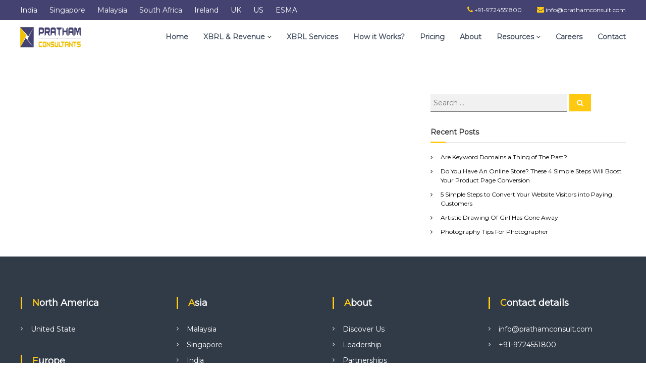

--- FILE ---
content_type: text/html; charset=UTF-8
request_url: https://prathamconsult.com/ie/shop/
body_size: 17161
content:
<!DOCTYPE html>
<html lang="en-US">
<head>
<meta charset="UTF-8">
<meta name="viewport" content="width=device-width, initial-scale=1">
<link rel="profile" href="http://gmpg.org/xfn/11">

<meta name='robots' content='index, follow, max-image-preview:large, max-snippet:-1, max-video-preview:-1' />

	<!-- This site is optimized with the Yoast SEO plugin v20.1 - https://yoast.com/wordpress/plugins/seo/ -->
	<title>Shop - Pratham Consultants Ireland</title>
	<meta name="description" content="Shop - Pratham Consultants Ireland" />
	<link rel="canonical" href="https://prathamconsult.com/ie/shop/" />
	<meta property="og:locale" content="en_US" />
	<meta property="og:type" content="article" />
	<meta property="og:title" content="Shop - Pratham Consultants Ireland" />
	<meta property="og:description" content="Shop - Pratham Consultants Ireland" />
	<meta property="og:url" content="https://prathamconsult.com/ie/shop/" />
	<meta property="og:site_name" content="Pratham Consultants Ireland" />
	<meta property="article:modified_time" content="2023-04-24T04:28:46+00:00" />
	<meta name="twitter:card" content="summary_large_image" />
	<script type="application/ld+json" class="yoast-schema-graph">{"@context":"https://schema.org","@graph":[{"@type":"WebPage","@id":"https://prathamconsult.com/ie/shop/","url":"https://prathamconsult.com/ie/shop/","name":"Shop - Pratham Consultants Ireland","isPartOf":{"@id":"https://prathamconsult.com/ie/#website"},"datePublished":"2017-01-11T09:08:47+00:00","dateModified":"2023-04-24T04:28:46+00:00","description":"Shop - Pratham Consultants Ireland","breadcrumb":{"@id":"https://prathamconsult.com/ie/shop/#breadcrumb"},"inLanguage":"en-US","potentialAction":[{"@type":"ReadAction","target":["https://prathamconsult.com/ie/shop/"]}]},{"@type":"BreadcrumbList","@id":"https://prathamconsult.com/ie/shop/#breadcrumb","itemListElement":[{"@type":"ListItem","position":1,"name":"Home","item":"https://prathamconsult.com/ie/"},{"@type":"ListItem","position":2,"name":"Shop"}]},{"@type":"WebSite","@id":"https://prathamconsult.com/ie/#website","url":"https://prathamconsult.com/ie/","name":"Pratham Consultants Ireland","description":"","publisher":{"@id":"https://prathamconsult.com/ie/#organization"},"potentialAction":[{"@type":"SearchAction","target":{"@type":"EntryPoint","urlTemplate":"https://prathamconsult.com/ie/?s={search_term_string}"},"query-input":"required name=search_term_string"}],"inLanguage":"en-US"},{"@type":"Organization","@id":"https://prathamconsult.com/ie/#organization","name":"Pratham Consultants Ireland","url":"https://prathamconsult.com/ie/","logo":{"@type":"ImageObject","inLanguage":"en-US","@id":"https://prathamconsult.com/ie/#/schema/logo/image/","url":"https://prathamconsult.com/ie/wp-content/uploads/sites/27/2022/04/pratham-logo-png-120-80.png","contentUrl":"https://prathamconsult.com/ie/wp-content/uploads/sites/27/2022/04/pratham-logo-png-120-80.png","width":120,"height":40,"caption":"Pratham Consultants Ireland"},"image":{"@id":"https://prathamconsult.com/ie/#/schema/logo/image/"}}]}</script>
	<!-- / Yoast SEO plugin. -->


<link rel="alternate" type="application/rss+xml" title="Pratham Consultants Ireland &raquo; Feed" href="https://prathamconsult.com/ie/feed/" />
<link rel="alternate" type="application/rss+xml" title="Pratham Consultants Ireland &raquo; Comments Feed" href="https://prathamconsult.com/ie/comments/feed/" />
<script type="text/javascript">
/* <![CDATA[ */
window._wpemojiSettings = {"baseUrl":"https:\/\/s.w.org\/images\/core\/emoji\/15.0.3\/72x72\/","ext":".png","svgUrl":"https:\/\/s.w.org\/images\/core\/emoji\/15.0.3\/svg\/","svgExt":".svg","source":{"concatemoji":"https:\/\/prathamconsult.com\/ie\/wp-includes\/js\/wp-emoji-release.min.js?ver=6.5.2"}};
/*! This file is auto-generated */
!function(i,n){var o,s,e;function c(e){try{var t={supportTests:e,timestamp:(new Date).valueOf()};sessionStorage.setItem(o,JSON.stringify(t))}catch(e){}}function p(e,t,n){e.clearRect(0,0,e.canvas.width,e.canvas.height),e.fillText(t,0,0);var t=new Uint32Array(e.getImageData(0,0,e.canvas.width,e.canvas.height).data),r=(e.clearRect(0,0,e.canvas.width,e.canvas.height),e.fillText(n,0,0),new Uint32Array(e.getImageData(0,0,e.canvas.width,e.canvas.height).data));return t.every(function(e,t){return e===r[t]})}function u(e,t,n){switch(t){case"flag":return n(e,"\ud83c\udff3\ufe0f\u200d\u26a7\ufe0f","\ud83c\udff3\ufe0f\u200b\u26a7\ufe0f")?!1:!n(e,"\ud83c\uddfa\ud83c\uddf3","\ud83c\uddfa\u200b\ud83c\uddf3")&&!n(e,"\ud83c\udff4\udb40\udc67\udb40\udc62\udb40\udc65\udb40\udc6e\udb40\udc67\udb40\udc7f","\ud83c\udff4\u200b\udb40\udc67\u200b\udb40\udc62\u200b\udb40\udc65\u200b\udb40\udc6e\u200b\udb40\udc67\u200b\udb40\udc7f");case"emoji":return!n(e,"\ud83d\udc26\u200d\u2b1b","\ud83d\udc26\u200b\u2b1b")}return!1}function f(e,t,n){var r="undefined"!=typeof WorkerGlobalScope&&self instanceof WorkerGlobalScope?new OffscreenCanvas(300,150):i.createElement("canvas"),a=r.getContext("2d",{willReadFrequently:!0}),o=(a.textBaseline="top",a.font="600 32px Arial",{});return e.forEach(function(e){o[e]=t(a,e,n)}),o}function t(e){var t=i.createElement("script");t.src=e,t.defer=!0,i.head.appendChild(t)}"undefined"!=typeof Promise&&(o="wpEmojiSettingsSupports",s=["flag","emoji"],n.supports={everything:!0,everythingExceptFlag:!0},e=new Promise(function(e){i.addEventListener("DOMContentLoaded",e,{once:!0})}),new Promise(function(t){var n=function(){try{var e=JSON.parse(sessionStorage.getItem(o));if("object"==typeof e&&"number"==typeof e.timestamp&&(new Date).valueOf()<e.timestamp+604800&&"object"==typeof e.supportTests)return e.supportTests}catch(e){}return null}();if(!n){if("undefined"!=typeof Worker&&"undefined"!=typeof OffscreenCanvas&&"undefined"!=typeof URL&&URL.createObjectURL&&"undefined"!=typeof Blob)try{var e="postMessage("+f.toString()+"("+[JSON.stringify(s),u.toString(),p.toString()].join(",")+"));",r=new Blob([e],{type:"text/javascript"}),a=new Worker(URL.createObjectURL(r),{name:"wpTestEmojiSupports"});return void(a.onmessage=function(e){c(n=e.data),a.terminate(),t(n)})}catch(e){}c(n=f(s,u,p))}t(n)}).then(function(e){for(var t in e)n.supports[t]=e[t],n.supports.everything=n.supports.everything&&n.supports[t],"flag"!==t&&(n.supports.everythingExceptFlag=n.supports.everythingExceptFlag&&n.supports[t]);n.supports.everythingExceptFlag=n.supports.everythingExceptFlag&&!n.supports.flag,n.DOMReady=!1,n.readyCallback=function(){n.DOMReady=!0}}).then(function(){return e}).then(function(){var e;n.supports.everything||(n.readyCallback(),(e=n.source||{}).concatemoji?t(e.concatemoji):e.wpemoji&&e.twemoji&&(t(e.twemoji),t(e.wpemoji)))}))}((window,document),window._wpemojiSettings);
/* ]]> */
</script>
<link rel='stylesheet' id='dashicons-css' href='https://prathamconsult.com/ie/wp-includes/css/dashicons.min.css?ver=6.5.2' type='text/css' media='all' />
<link rel='stylesheet' id='menu-icons-extra-css' href='https://prathamconsult.com/ie/wp-content/plugins/menu-icons/css/extra.min.css?ver=0.13.2' type='text/css' media='all' />
<style id='wp-emoji-styles-inline-css' type='text/css'>

	img.wp-smiley, img.emoji {
		display: inline !important;
		border: none !important;
		box-shadow: none !important;
		height: 1em !important;
		width: 1em !important;
		margin: 0 0.07em !important;
		vertical-align: -0.1em !important;
		background: none !important;
		padding: 0 !important;
	}
</style>
<link rel='stylesheet' id='wp-block-library-css' href='https://prathamconsult.com/ie/wp-includes/css/dist/block-library/style.min.css?ver=6.5.2' type='text/css' media='all' />
<style id='classic-theme-styles-inline-css' type='text/css'>
/*! This file is auto-generated */
.wp-block-button__link{color:#fff;background-color:#32373c;border-radius:9999px;box-shadow:none;text-decoration:none;padding:calc(.667em + 2px) calc(1.333em + 2px);font-size:1.125em}.wp-block-file__button{background:#32373c;color:#fff;text-decoration:none}
</style>
<style id='global-styles-inline-css' type='text/css'>
body{--wp--preset--color--black: #000000;--wp--preset--color--cyan-bluish-gray: #abb8c3;--wp--preset--color--white: #ffffff;--wp--preset--color--pale-pink: #f78da7;--wp--preset--color--vivid-red: #cf2e2e;--wp--preset--color--luminous-vivid-orange: #ff6900;--wp--preset--color--luminous-vivid-amber: #fcb900;--wp--preset--color--light-green-cyan: #7bdcb5;--wp--preset--color--vivid-green-cyan: #00d084;--wp--preset--color--pale-cyan-blue: #8ed1fc;--wp--preset--color--vivid-cyan-blue: #0693e3;--wp--preset--color--vivid-purple: #9b51e0;--wp--preset--gradient--vivid-cyan-blue-to-vivid-purple: linear-gradient(135deg,rgba(6,147,227,1) 0%,rgb(155,81,224) 100%);--wp--preset--gradient--light-green-cyan-to-vivid-green-cyan: linear-gradient(135deg,rgb(122,220,180) 0%,rgb(0,208,130) 100%);--wp--preset--gradient--luminous-vivid-amber-to-luminous-vivid-orange: linear-gradient(135deg,rgba(252,185,0,1) 0%,rgba(255,105,0,1) 100%);--wp--preset--gradient--luminous-vivid-orange-to-vivid-red: linear-gradient(135deg,rgba(255,105,0,1) 0%,rgb(207,46,46) 100%);--wp--preset--gradient--very-light-gray-to-cyan-bluish-gray: linear-gradient(135deg,rgb(238,238,238) 0%,rgb(169,184,195) 100%);--wp--preset--gradient--cool-to-warm-spectrum: linear-gradient(135deg,rgb(74,234,220) 0%,rgb(151,120,209) 20%,rgb(207,42,186) 40%,rgb(238,44,130) 60%,rgb(251,105,98) 80%,rgb(254,248,76) 100%);--wp--preset--gradient--blush-light-purple: linear-gradient(135deg,rgb(255,206,236) 0%,rgb(152,150,240) 100%);--wp--preset--gradient--blush-bordeaux: linear-gradient(135deg,rgb(254,205,165) 0%,rgb(254,45,45) 50%,rgb(107,0,62) 100%);--wp--preset--gradient--luminous-dusk: linear-gradient(135deg,rgb(255,203,112) 0%,rgb(199,81,192) 50%,rgb(65,88,208) 100%);--wp--preset--gradient--pale-ocean: linear-gradient(135deg,rgb(255,245,203) 0%,rgb(182,227,212) 50%,rgb(51,167,181) 100%);--wp--preset--gradient--electric-grass: linear-gradient(135deg,rgb(202,248,128) 0%,rgb(113,206,126) 100%);--wp--preset--gradient--midnight: linear-gradient(135deg,rgb(2,3,129) 0%,rgb(40,116,252) 100%);--wp--preset--font-size--small: 13px;--wp--preset--font-size--medium: 20px;--wp--preset--font-size--large: 36px;--wp--preset--font-size--x-large: 42px;--wp--preset--spacing--20: 0.44rem;--wp--preset--spacing--30: 0.67rem;--wp--preset--spacing--40: 1rem;--wp--preset--spacing--50: 1.5rem;--wp--preset--spacing--60: 2.25rem;--wp--preset--spacing--70: 3.38rem;--wp--preset--spacing--80: 5.06rem;--wp--preset--shadow--natural: 6px 6px 9px rgba(0, 0, 0, 0.2);--wp--preset--shadow--deep: 12px 12px 50px rgba(0, 0, 0, 0.4);--wp--preset--shadow--sharp: 6px 6px 0px rgba(0, 0, 0, 0.2);--wp--preset--shadow--outlined: 6px 6px 0px -3px rgba(255, 255, 255, 1), 6px 6px rgba(0, 0, 0, 1);--wp--preset--shadow--crisp: 6px 6px 0px rgba(0, 0, 0, 1);}:where(.is-layout-flex){gap: 0.5em;}:where(.is-layout-grid){gap: 0.5em;}body .is-layout-flow > .alignleft{float: left;margin-inline-start: 0;margin-inline-end: 2em;}body .is-layout-flow > .alignright{float: right;margin-inline-start: 2em;margin-inline-end: 0;}body .is-layout-flow > .aligncenter{margin-left: auto !important;margin-right: auto !important;}body .is-layout-constrained > .alignleft{float: left;margin-inline-start: 0;margin-inline-end: 2em;}body .is-layout-constrained > .alignright{float: right;margin-inline-start: 2em;margin-inline-end: 0;}body .is-layout-constrained > .aligncenter{margin-left: auto !important;margin-right: auto !important;}body .is-layout-constrained > :where(:not(.alignleft):not(.alignright):not(.alignfull)){max-width: var(--wp--style--global--content-size);margin-left: auto !important;margin-right: auto !important;}body .is-layout-constrained > .alignwide{max-width: var(--wp--style--global--wide-size);}body .is-layout-flex{display: flex;}body .is-layout-flex{flex-wrap: wrap;align-items: center;}body .is-layout-flex > *{margin: 0;}body .is-layout-grid{display: grid;}body .is-layout-grid > *{margin: 0;}:where(.wp-block-columns.is-layout-flex){gap: 2em;}:where(.wp-block-columns.is-layout-grid){gap: 2em;}:where(.wp-block-post-template.is-layout-flex){gap: 1.25em;}:where(.wp-block-post-template.is-layout-grid){gap: 1.25em;}.has-black-color{color: var(--wp--preset--color--black) !important;}.has-cyan-bluish-gray-color{color: var(--wp--preset--color--cyan-bluish-gray) !important;}.has-white-color{color: var(--wp--preset--color--white) !important;}.has-pale-pink-color{color: var(--wp--preset--color--pale-pink) !important;}.has-vivid-red-color{color: var(--wp--preset--color--vivid-red) !important;}.has-luminous-vivid-orange-color{color: var(--wp--preset--color--luminous-vivid-orange) !important;}.has-luminous-vivid-amber-color{color: var(--wp--preset--color--luminous-vivid-amber) !important;}.has-light-green-cyan-color{color: var(--wp--preset--color--light-green-cyan) !important;}.has-vivid-green-cyan-color{color: var(--wp--preset--color--vivid-green-cyan) !important;}.has-pale-cyan-blue-color{color: var(--wp--preset--color--pale-cyan-blue) !important;}.has-vivid-cyan-blue-color{color: var(--wp--preset--color--vivid-cyan-blue) !important;}.has-vivid-purple-color{color: var(--wp--preset--color--vivid-purple) !important;}.has-black-background-color{background-color: var(--wp--preset--color--black) !important;}.has-cyan-bluish-gray-background-color{background-color: var(--wp--preset--color--cyan-bluish-gray) !important;}.has-white-background-color{background-color: var(--wp--preset--color--white) !important;}.has-pale-pink-background-color{background-color: var(--wp--preset--color--pale-pink) !important;}.has-vivid-red-background-color{background-color: var(--wp--preset--color--vivid-red) !important;}.has-luminous-vivid-orange-background-color{background-color: var(--wp--preset--color--luminous-vivid-orange) !important;}.has-luminous-vivid-amber-background-color{background-color: var(--wp--preset--color--luminous-vivid-amber) !important;}.has-light-green-cyan-background-color{background-color: var(--wp--preset--color--light-green-cyan) !important;}.has-vivid-green-cyan-background-color{background-color: var(--wp--preset--color--vivid-green-cyan) !important;}.has-pale-cyan-blue-background-color{background-color: var(--wp--preset--color--pale-cyan-blue) !important;}.has-vivid-cyan-blue-background-color{background-color: var(--wp--preset--color--vivid-cyan-blue) !important;}.has-vivid-purple-background-color{background-color: var(--wp--preset--color--vivid-purple) !important;}.has-black-border-color{border-color: var(--wp--preset--color--black) !important;}.has-cyan-bluish-gray-border-color{border-color: var(--wp--preset--color--cyan-bluish-gray) !important;}.has-white-border-color{border-color: var(--wp--preset--color--white) !important;}.has-pale-pink-border-color{border-color: var(--wp--preset--color--pale-pink) !important;}.has-vivid-red-border-color{border-color: var(--wp--preset--color--vivid-red) !important;}.has-luminous-vivid-orange-border-color{border-color: var(--wp--preset--color--luminous-vivid-orange) !important;}.has-luminous-vivid-amber-border-color{border-color: var(--wp--preset--color--luminous-vivid-amber) !important;}.has-light-green-cyan-border-color{border-color: var(--wp--preset--color--light-green-cyan) !important;}.has-vivid-green-cyan-border-color{border-color: var(--wp--preset--color--vivid-green-cyan) !important;}.has-pale-cyan-blue-border-color{border-color: var(--wp--preset--color--pale-cyan-blue) !important;}.has-vivid-cyan-blue-border-color{border-color: var(--wp--preset--color--vivid-cyan-blue) !important;}.has-vivid-purple-border-color{border-color: var(--wp--preset--color--vivid-purple) !important;}.has-vivid-cyan-blue-to-vivid-purple-gradient-background{background: var(--wp--preset--gradient--vivid-cyan-blue-to-vivid-purple) !important;}.has-light-green-cyan-to-vivid-green-cyan-gradient-background{background: var(--wp--preset--gradient--light-green-cyan-to-vivid-green-cyan) !important;}.has-luminous-vivid-amber-to-luminous-vivid-orange-gradient-background{background: var(--wp--preset--gradient--luminous-vivid-amber-to-luminous-vivid-orange) !important;}.has-luminous-vivid-orange-to-vivid-red-gradient-background{background: var(--wp--preset--gradient--luminous-vivid-orange-to-vivid-red) !important;}.has-very-light-gray-to-cyan-bluish-gray-gradient-background{background: var(--wp--preset--gradient--very-light-gray-to-cyan-bluish-gray) !important;}.has-cool-to-warm-spectrum-gradient-background{background: var(--wp--preset--gradient--cool-to-warm-spectrum) !important;}.has-blush-light-purple-gradient-background{background: var(--wp--preset--gradient--blush-light-purple) !important;}.has-blush-bordeaux-gradient-background{background: var(--wp--preset--gradient--blush-bordeaux) !important;}.has-luminous-dusk-gradient-background{background: var(--wp--preset--gradient--luminous-dusk) !important;}.has-pale-ocean-gradient-background{background: var(--wp--preset--gradient--pale-ocean) !important;}.has-electric-grass-gradient-background{background: var(--wp--preset--gradient--electric-grass) !important;}.has-midnight-gradient-background{background: var(--wp--preset--gradient--midnight) !important;}.has-small-font-size{font-size: var(--wp--preset--font-size--small) !important;}.has-medium-font-size{font-size: var(--wp--preset--font-size--medium) !important;}.has-large-font-size{font-size: var(--wp--preset--font-size--large) !important;}.has-x-large-font-size{font-size: var(--wp--preset--font-size--x-large) !important;}
.wp-block-navigation a:where(:not(.wp-element-button)){color: inherit;}
:where(.wp-block-post-template.is-layout-flex){gap: 1.25em;}:where(.wp-block-post-template.is-layout-grid){gap: 1.25em;}
:where(.wp-block-columns.is-layout-flex){gap: 2em;}:where(.wp-block-columns.is-layout-grid){gap: 2em;}
.wp-block-pullquote{font-size: 1.5em;line-height: 1.6;}
</style>
<link rel='stylesheet' id='contact-form-7-css' href='https://prathamconsult.com/ie/wp-content/plugins/contact-form-7/includes/css/styles.css?ver=5.7.4' type='text/css' media='all' />
<link rel='stylesheet' id='nbcpf-intlTelInput-style-css' href='https://prathamconsult.com/ie/wp-content/plugins/country-phone-field-contact-form-7/assets/css/intlTelInput.min.css?ver=6.5.2' type='text/css' media='all' />
<link rel='stylesheet' id='nbcpf-countryFlag-style-css' href='https://prathamconsult.com/ie/wp-content/plugins/country-phone-field-contact-form-7/assets/css/countrySelect.min.css?ver=6.5.2' type='text/css' media='all' />
<link rel='stylesheet' id='everest-forms-general-css' href='https://prathamconsult.com/ie/wp-content/plugins/everest-forms/assets/css/everest-forms.css?ver=1.9.8' type='text/css' media='all' />
<link rel='stylesheet' id='gstm-custom-style-css' href='https://prathamconsult.com/ie/wp-content/plugins/gs-testimonial/assets/css/custom.css?ver=1.9.8' type='text/css' media='' />
<link rel='stylesheet' id='social-icons-general-css' href='//prathamconsult.com/ie/wp-content/plugins/social-icons/assets/css/social-icons.css?ver=1.7.4' type='text/css' media='all' />
<link rel='stylesheet' id='font-awesome-css' href='https://prathamconsult.com/ie/wp-content/plugins/elementor/assets/lib/font-awesome/css/font-awesome.min.css?ver=4.7.0' type='text/css' media='all' />
<link rel='stylesheet' id='flash-style-css' href='https://prathamconsult.com/ie/wp-content/themes/flash/style.css?ver=6.5.2' type='text/css' media='all' />
<style id='flash-style-inline-css' type='text/css'>

	/* Custom Link Color */
	#site-navigation ul li:hover > a, #site-navigation ul li.current-menu-item > a, #site-navigation ul li.current_page_item > a, #site-navigation ul li.current_page_ancestor > a, #site-navigation ul li.current-menu-ancestor > a,#site-navigation ul.sub-menu li:hover > a,#site-navigation ul li ul.sub-menu li.menu-item-has-children ul li:hover > a,#site-navigation ul li ul.sub-menu li.menu-item-has-children:hover > .menu-item,body.transparent #masthead .header-bottom #site-navigation ul li:hover > .menu-item,body.transparent #masthead .header-bottom #site-navigation ul li:hover > a,body.transparent #masthead .header-bottom #site-navigation ul.sub-menu li:hover > a,body.transparent #masthead .header-bottom #site-navigation ul.sub-menu li.menu-item-has-children ul li:hover > a,body.transparent.header-sticky #masthead-sticky-wrapper #masthead .header-bottom #site-navigation ul.sub-menu li > a:hover,.tg-service-widget .service-title-wrap a:hover,.tg-service-widget .service-more,.feature-product-section .button-group button:hover ,.fun-facts-section .fun-facts-icon-wrap,.fun-facts-section .tg-fun-facts-widget.tg-fun-facts-layout-2 .counter-wrapper,.blog-section .tg-blog-widget-layout-2 .blog-content .read-more-container .read-more a,footer.footer-layout #top-footer .widget-title::first-letter,footer.footer-layout #top-footer .widget ul li a:hover,footer.footer-layout #bottom-footer .copyright .copyright-text a:hover,footer.footer-layout #bottom-footer .footer-menu ul li a:hover,.archive #primary .entry-content-block h2.entry-title a:hover,.blog #primary .entry-content-block h2.entry-title a:hover,#secondary .widget ul li a:hover,.woocommerce-Price-amount.amount,.team-wrapper .team-content-wrapper .team-social a:hover,.testimonial-container .testimonial-wrapper .testimonial-slide .testominial-content-wrapper .testimonial-icon,.footer-menu li a:hover,.tg-feature-product-filter-layout .button.is-checked:hover,.testimonial-container .testimonial-icon,#site-navigation ul li.menu-item-has-children:hover > .sub-toggle,.woocommerce-error::before, .woocommerce-info::before, .woocommerce-message::before,#primary .post .entry-content-block .entry-meta a:hover,#primary .post .entry-content-block .entry-meta span:hover,.entry-meta span:hover a,.post .entry-content-block .entry-footer span a:hover,#secondary .widget ul li a,#comments .comment-list article.comment-body .reply a,.tg-slider-widget .btn-wrapper a,.entry-content a, .related-posts-wrapper .entry-title a:hover,
		.related-posts-wrapper .entry-meta > span a:hover{
			color: #ffc911;
	}

	.blog-section .tg-blog-widget-layout-1 .tg-blog-widget:hover, #scroll-up,.header-bottom .search-wrap .search-box .searchform .btn:hover,.header-bottom .cart-wrap .flash-cart-views a span,body.transparent #masthead .header-bottom #site-navigation ul li a::before,.tg-slider-widget.slider-dark .btn-wrapper a:hover, .section-title:after,.about-section .about-content-wrapper .btn-wrapper a,.tg-service-widget .service-icon-wrap,.team-wrapper .team-content-wrapper .team-designation:after,.call-to-action-section .btn-wrapper a:hover,.blog-section .tg-blog-widget-layout-1:hover,.blog-section .tg-blog-widget-layout-2 .post-image .entry-date,.blog-section .tg-blog-widget-layout-2 .blog-content .post-readmore,.pricing-table-section .tg-pricing-table-widget:hover,.pricing-table-section .tg-pricing-table-widget.tg-pricing-table-layout-2 .pricing,.pricing-table-section .tg-pricing-table-widget.tg-pricing-table-layout-2 .btn-wrapper a,footer.footer-layout #top-footer .widget_tag_cloud .tagcloud a:hover,#secondary .widget-title:after, #secondary .searchform .btn:hover,#primary .searchform .btn:hover,  #respond #commentform .form-submit input,.woocommerce span.onsale, .woocommerce ul.products li.product .onsale,.woocommerce ul.products li.product .button,.woocommerce #respond input#submit.alt,.woocommerce a.button.alt,.woocommerce button.button.alt,.woocommerce input.button.alt,.added_to_cart.wc-forward,.testimonial-container .swiper-pagination.testimonial-pager .swiper-pagination-bullet:hover, .testimonial-container .swiper-pagination.testimonial-pager .swiper-pagination-bullet.swiper-pagination-bullet-active,.header-bottom .searchform .btn,.navigation .nav-links a:hover, .bttn:hover, button, input[type="button"]:hover, input[type="reset"]:hover, input[type="submit"]:hover,.tg-slider-widget .btn-wrapper a:hover  {
		background-color: #ffc911;
	}
	.feature-product-section .tg-feature-product-layout-2 .tg-container .tg-column-wrapper .tg-feature-product-widget .featured-image-desc, .tg-team-widget.tg-team-layout-3 .team-wrapper .team-img .team-social {
		background-color: rgba( 255, 201, 17, 0.8);
	}
	#respond #commentform .form-submit input:hover{
	background-color: #ebb500;
	}

	.tg-slider-widget.slider-dark .btn-wrapper a:hover,.call-to-action-section .btn-wrapper a:hover,footer.footer-layout #top-footer .widget_tag_cloud .tagcloud a:hover,.woocommerce-error, .woocommerce-info, .woocommerce-message,#comments .comment-list article.comment-body .reply a::before,.tg-slider-widget .btn-wrapper a, .tg-slider-widget .btn-wrapper a:hover {
		border-color: #ffc911;
	}
	body.transparent.header-sticky #masthead-sticky-wrapper.is-sticky #site-navigation ul li.current-flash-item a, #site-navigation ul li.current-flash-item a, body.transparent.header-sticky #masthead-sticky-wrapper #site-navigation ul li:hover > a,body.transparent #site-navigation ul li:hover .sub-toggle{
			color: #ffc911;
		}

	.tg-service-widget .service-icon-wrap:after{
			border-top-color: #ffc911;
		}
	body.transparent.header-sticky #masthead-sticky-wrapper .search-wrap .search-icon:hover, body.transparent .search-wrap .search-icon:hover, .header-bottom .search-wrap .search-icon:hover {
	  border-color: #ffc911;
	}
	body.transparent.header-sticky #masthead-sticky-wrapper .search-wrap .search-icon:hover, body.transparent #masthead .header-bottom .search-wrap .search-icon:hover, .header-bottom .search-wrap .search-icon:hover,.breadcrumb-trail.breadcrumbs .trail-items li:first-child span:hover,.breadcrumb-trail.breadcrumbs .trail-items li span:hover a {
	  color: #ffc911;
	}
	.woocommerce ul.products li.product .button:hover, .woocommerce #respond input#submit.alt:hover, .woocommerce a.button.alt:hover, .woocommerce button.button.alt:hover, .woocommerce input.button.alt:hover,.added_to_cart.wc-forward:hover{
		background-color: #ebb500;
	}

	.feature-product-section .tg-feature-product-widget .featured-image-desc::before,.blog-section .row:nth-child(odd) .tg-blog-widget:hover .post-image::before{
			border-right-color: #ffc911;
		}
	.feature-product-section .tg-feature-product-widget .featured-image-desc::before,.blog-section .row:nth-child(odd) .tg-blog-widget:hover .post-image::before,footer.footer-layout #top-footer .widget-title,.blog-section .row:nth-child(2n) .tg-blog-widget:hover .post-image::before{
		border-left-color: #ffc911;
	}
	.blog-section .tg-blog-widget-layout-2 .entry-title a:hover,
	.blog-section .tg-blog-widget-layout-2 .tg-blog-widget:hover .blog-content .entry-title a:hover,
	.tg-blog-widget-layout-2 .read-more-container .entry-author:hover a,
	.tg-blog-widget-layout-2 .read-more-container .entry-author:hover,
	.blog-section .tg-blog-widget-layout-2 .read-more-container .read-more:hover a{
			color: #ebb500;
		}

	.tg-service-widget .service-more:hover{
		color: #ebb500;
	}
	@media(max-width: 980px){
		#site-navigation ul li.menu-item-has-children .sub-toggle{
			background-color: #ffc911;
		}
	}

		@media screen and (min-width: 56.875em) {
			.main-navigation li:hover > a,
			.main-navigation li.focus > a {
				color: #ffc911;
			}
		}
	

		/* Site Title */
		.site-branding {
			margin: 0 auto 0 0;
		}

		.site-branding .site-title,
		.site-description {
			clip: rect(1px, 1px, 1px, 1px);
			position: absolute !important;
			height: 1px;
			width: 1px;
			overflow: hidden;
		}
		.logo .logo-text{
			padding: 0;
		}
		
</style>
<link rel='stylesheet' id='responsive-css' href='https://prathamconsult.com/ie/wp-content/themes/flash/css/responsive.min.css?ver=6.5.2' type='text/css' media='' />
<link rel='stylesheet' id='login-with-ajax-css' href='https://prathamconsult.com/ie/wp-content/plugins/login-with-ajax/templates/widget.css?ver=4.1' type='text/css' media='all' />
<link rel='stylesheet' id='elementor-frontend-legacy-css' href='https://prathamconsult.com/ie/wp-content/plugins/elementor/assets/css/frontend-legacy.min.css?ver=3.10.2' type='text/css' media='all' />
<link rel='stylesheet' id='elementor-frontend-css' href='https://prathamconsult.com/ie/wp-content/plugins/elementor/assets/css/frontend.min.css?ver=3.10.2' type='text/css' media='all' />
<link rel='stylesheet' id='eael-general-css' href='https://prathamconsult.com/ie/wp-content/plugins/essential-addons-for-elementor-lite/assets/front-end/css/view/general.min.css?ver=5.5.4' type='text/css' media='all' />
<link rel='stylesheet' id='kirki-styles-flash_config-css' href='https://prathamconsult.com/ie/wp-content/themes/flash/inc/kirki/assets/css/kirki-styles.css?ver=3.0.35.3' type='text/css' media='all' />
<style id='kirki-styles-flash_config-inline-css' type='text/css'>
body{font-family:Montserrat, Helvetica, Arial, sans-serif;font-weight:400;}
</style>
<link rel='stylesheet' id='wppb_stylesheet-css' href='https://prathamconsult.com/ie/wp-content/plugins/profile-builder/assets/css/style-front-end.css?ver=3.7.8' type='text/css' media='all' />
<script type="text/javascript" src="https://prathamconsult.com/ie/wp-includes/js/jquery/jquery.min.js?ver=3.7.1" id="jquery-core-js"></script>
<script type="text/javascript" src="https://prathamconsult.com/ie/wp-includes/js/jquery/jquery-migrate.min.js?ver=3.4.1" id="jquery-migrate-js"></script>
<script type="text/javascript" id="login-with-ajax-js-extra">
/* <![CDATA[ */
var LWA = {"ajaxurl":"https:\/\/prathamconsult.com\/ie\/wp-admin\/admin-ajax.php","off":""};
/* ]]> */
</script>
<script type="text/javascript" src="https://prathamconsult.com/ie/wp-content/plugins/login-with-ajax/templates/login-with-ajax.legacy.min.js?ver=4.1" id="login-with-ajax-js"></script>
<link rel="https://api.w.org/" href="https://prathamconsult.com/ie/wp-json/" /><link rel="alternate" type="application/json" href="https://prathamconsult.com/ie/wp-json/wp/v2/pages/209" /><link rel="EditURI" type="application/rsd+xml" title="RSD" href="https://prathamconsult.com/ie/xmlrpc.php?rsd" />
<meta name="generator" content="WordPress 6.5.2" />
<meta name="generator" content="Everest Forms 1.9.8" />
<link rel='shortlink' href='https://prathamconsult.com/ie/?p=209' />
<link rel="alternate" type="application/json+oembed" href="https://prathamconsult.com/ie/wp-json/oembed/1.0/embed?url=https%3A%2F%2Fprathamconsult.com%2Fie%2Fshop%2F" />
<link rel="alternate" type="text/xml+oembed" href="https://prathamconsult.com/ie/wp-json/oembed/1.0/embed?url=https%3A%2F%2Fprathamconsult.com%2Fie%2Fshop%2F&#038;format=xml" />
<link rel="preconnect" href="https://cdnjs.cloudflare.com">        <script type="text/javascript">
            jQuery.noConflict();
            jQuery(document).ready(function($){

                $('.cycle-slideshow').each(function(){
                    var p = this.parentNode;
                    var nextBtn=$(this).parent().find('#next');
                    var prevBtn=$(this).parent().find('#prev');
                    $(this).cycle({
                        next: nextBtn,
                        prev:prevBtn,
                        pager:  $('#custom-pager', p),

                    })
                })
            });
        </script>
		<style type='text/css'>
			.cycle-slideshow .cycle-carousel-wrap .cycle-slide .testimonial-box .box-content,
			.cycle-slideshow .cycle-slide .testimonial-box .box-content,
			.cycle-slide .testimonial-box .box-content p,
			.gs_style6 .box-content p, 
			.gs_style7 .box-content p,
			.gs_style9 .box-content p,.gs_style11 .box-content p,
			.gs_style13 .box-content p { 
				color : #000;
				font-size: 16px;
				line-height: 20px;
				font-weight: normal;
			}
			.cycle-slide .testimonial-box .box-title,
			.gs_style6 .box-title,
			.gs_style7 .box-title,
			.gs_style9 .box-title,.gs_style15 .box-title,
			.gs_style14 .box-title,.gs_style13 .box-title {
				font-family:Homemade Apple;
				color: #8224e3;
				font-size: 20px;
				font-weight: normal;
				margin: 3px;
			}
			.cycle-slide .testimonial-box .box-label,
			.gs_style6 .box-label,
			.gs_style7 .box-label,
			.gs_style9 .box-label {
				color: #717171;
				font-size: 16px !important;
			}
			.cycle-slide .testimonial-box .box-com-name,
			.cycle-slide .testimonial-box .box-design-name,
			.gs_style6 .box-com-name,
			.gs_style6 .box-design-name,
			.gs_style7 .box-com-name,
			.gs_style7 .box-design-name,
			.gs_style9 .box-com-name,
			.gs_style9 .box-design-name {
				color: #717171;
				font-size: 16px;
				font-weight: normal;
				font-style: normal;
			}
			.gs_testimonial_container .cycle-pager {
				display: none;
			}
			.cycle-slideshow .cycle-carousel-wrap .cycle-slide .testimonial-box .box-image, 
			.cycle-slideshow .testimonial-box .box-image {
				width: 86px;
				height: 86px;
				margin: 5px auto;
			}
			.cycle-slideshow .cycle-carousel-wrap .cycle-slide .testimonial-box .box-image img, 
			.cycle-slideshow .testimonial-box .box-image img {
				border: 3px solid #ddd;
			}
			.cycle-nav i,button.flipster__button.flipster__button--prev,button.flipster__button.flipster__button--next{
				color:#b5b5b5;
			}
			.star-rating .star{
				color:#0074A2;
			}
			.gs_style11 .owl-theme .owl-dots .owl-dot span {
				background: transparent;
				border: solid 1px #0074A2;
			}
			.gs_style11 .owl-theme .owl-dots .owl-dot.active span, .owl-theme .owl-dots .owl-dot:hover span {
				background: #0074A2;
			}
			.gs_style13 ul.button-group.filters-button-group { text-align: center; }
		</style><link rel="icon" href="https://prathamconsult.com/ie/wp-content/uploads/sites/27/2020/04/cropped-xbrl-png-32x32.png" sizes="32x32" />
<link rel="icon" href="https://prathamconsult.com/ie/wp-content/uploads/sites/27/2020/04/cropped-xbrl-png-192x192.png" sizes="192x192" />
<link rel="apple-touch-icon" href="https://prathamconsult.com/ie/wp-content/uploads/sites/27/2020/04/cropped-xbrl-png-180x180.png" />
<meta name="msapplication-TileImage" content="https://prathamconsult.com/ie/wp-content/uploads/sites/27/2020/04/cropped-xbrl-png-270x270.png" />
		<style type="text/css" id="wp-custom-css">
			.elementor a {
   
    color: black;
   
}

p {
    margin: 0 0 17px;
}

input[type="button"], input[type="reset"], input[type="submit"] {
    color: #000;
    height: auto;
    cursor: pointer;
    background: 0 0;
    box-shadow: none;
    font-size: inherit;
    font-weight: 400;
    line-height: 1.5;
    padding: 10px 15px;
    border-radius: 3px;
    border: 1px solid #ccc;
    width: 100%;
    background-color: #f7f7f7;
    background-color: #ffc911;
    border-color: #ffc911;
}

input[type="button"]:hover, input[type="reset"]:hover, input[type="submit"]:hover {
    color: #fff;
    height: auto;

    background: 0 0;
    box-shadow: none;
    font-size: inherit;
    font-weight: 400;
    line-height: 1.5;
    padding: 10px 15px;
    border-radius: 3px;
    border: 1px solid #ccc;
    width: 100%;
    background-color: #434271;
    border-color: #434271;
}




input[type="text"], input[type="email"], input[type="url"], input[type="password"], 
input[type="search"] {
    color: #666;
    border: 0px;
    border: 0px solid #ccc;
    height: 36px;
    width: 100%;
	background-color: #f1f1f1;
    -webkit-appearance: none;
    border-radius: 0;
    -webkit-border-radius: 0;
}


textarea {
    color: #666;
    border: 0px;
    border: 0px solid #ccc;
    height: 136px;
    width: 100%;
	background-color: #f1f1f1;
    -webkit-appearance: none;
    border-radius: 0;
    -webkit-border-radius: 0;
}



.header-top {
 	background-color: #434271;
}

a {
	color: #fff;
}

a:hover {
	color: #ffc911;
/*	font-size: 15px; */
}

.header-top .contact-info li {
	color: #fff;
}



.logo .logo-image {
    float: left;
    padding: 10px 0;

}

#bottom-footer .footer-menu {
    float: left;
    margin: 0;
	font-size: 1px;
}

#site-navigation ul li a {
    
    font-weight: 600;
}


@media (max-width:680px){.panel-row-style[style]{background-position:center center!important;background-size:auto!important}}.tg-slider-widget .btn-wrapper a{color:#313b48;border-color:#313b48}.tg-slider-widget .btn-wrapper a:hover{background:#313b48;color:#fff;border-color:#313b48}#secondary .widget ul li a{color:#000}

.breadcrumb-trail.breadcrumbs {
    background: #fafafa none repeat scroll 0 0;
    margin-bottom: 30px;
    visibility: hidden;
}


.everest-forms .layout-two canvas.evf-signature-canvas, .everest-forms .layout-two input, .everest-forms .layout-two select, .everest-forms .layout-two textarea {
    color: #000;
    height: 25px;
}



.everest-forms .everest-forms-part-button, .everest-forms button, .everest-forms button[type=submit], .everest-forms input[type=submit] {
    color: #000;
    height: auto;
    cursor: pointer;
    background: 0 0;
    box-shadow: none;
    font-size: inherit;
    font-weight: 400;
    line-height: 1.5;
    padding: 10px 15px;
    border-radius: 3px;
    border: 1px solid #ccc;
    width: 100%;
    background-color: #f7f7f7;
	background-color: #ffc911;
	border-color: #ffc911;
}



.theme-btn {
    font-family: "Roboto", sans-serif;
    background-color: #ffc911;
    border: 1px solid transparent;
    border-color: #ffc911;
    line-height: 1.7em;
    font-size: 14px;
    font-size: 0.93333rem;
    text-transform: uppercase !important;
    font-weight: 600 !important;
    color: #0e223a;
    padding: 12px 48px 12px 35px;
    -webkit-border-radius: 5px;
    -moz-border-radius: 5px;
    -o-border-radius: 5px;
    -ms-border-radius: 5px;
    border-radius: 0px;
    display: inline-block;
    position: relative;
    transition: 0.3s;
}


		</style>
		</head>

<body class="page-template-default page page-id-209 wp-custom-logo everest-forms-no-js non-transparent header-sticky left-logo-right-menu right-sidebar elementor-default elementor-kit-1167">


<div id="preloader-background">
	<div id="spinners">
		<div id="preloader">
			<span></span>
			<span></span>
			<span></span>
			<span></span>
			<span></span>
		</div>
	</div>
</div>


<div id="page" class="site">
	<a class="skip-link screen-reader-text" href="#content">Skip to content</a>

	
	<header id="masthead" class="site-header" role="banner">
				<div class="header-top">
			<div class="tg-container">
				<div class="tg-column-wrapper clearfix">
					<div class="left-content">
						<a href='http://prathamconsult.com/in/'>India</a> &nbsp;&nbsp;&nbsp;&nbsp; <a href='http://prathamconsult.com/sg'>Singapore</a> &nbsp;&nbsp;&nbsp;&nbsp; <a href='http://prathamconsult.com/my'>Malaysia</a> &nbsp;&nbsp;&nbsp;&nbsp; <a href='http://prathamconsult.com/za'>South Africa</a> &nbsp;&nbsp;&nbsp;&nbsp;  <a href='http://prathamconsult.com/ie'>Ireland</a> &nbsp;&nbsp;&nbsp;&nbsp; <a href='http://prathamconsult.com/uk'>UK</a> &nbsp;&nbsp;&nbsp;&nbsp; <a href='http://prathamconsult.com/us'>US</a> &nbsp;&nbsp;&nbsp;&nbsp; <a href='http://prathamconsult.com/eu'>ESMA</a> &nbsp;&nbsp;&nbsp;&nbsp; 						
					</div>
					<div class="right-content">
						<!-- <div class="menu-social-container"><ul id="menu-social" class="social-menu"><li id="menu-item-585" class="menu-item menu-item-type-custom menu-item-object-custom menu-item-585"><a href="http://facebook.com"><span class="screen-reader-text">facebook</span></a></li>
<li id="menu-item-747" class="menu-item menu-item-type-custom menu-item-object-custom menu-item-747"><a href="http://facebook.com"><span class="screen-reader-text">facebook</span></a></li>
<li id="menu-item-586" class="menu-item menu-item-type-custom menu-item-object-custom menu-item-586"><a href="http://twitter.com"><span class="screen-reader-text">twitter</span></a></li>
<li id="menu-item-748" class="menu-item menu-item-type-custom menu-item-object-custom menu-item-748"><a href="http://twitter.com"><span class="screen-reader-text">twitter</span></a></li>
<li id="menu-item-587" class="menu-item menu-item-type-custom menu-item-object-custom menu-item-587"><a href="https://plus.google.com/"><span class="screen-reader-text">google plus</span></a></li>
<li id="menu-item-749" class="menu-item menu-item-type-custom menu-item-object-custom menu-item-749"><a href="https://plus.google.com/"><span class="screen-reader-text">google plus</span></a></li>
<li id="menu-item-588" class="menu-item menu-item-type-custom menu-item-object-custom menu-item-588"><a href="http://linkedin.com"><span class="screen-reader-text">linkedin</span></a></li>
<li id="menu-item-750" class="menu-item menu-item-type-custom menu-item-object-custom menu-item-750"><a href="http://linkedin.com"><span class="screen-reader-text">linkedin</span></a></li>
</ul></div> -->
						<ul class="contact-info">
 	<li><a href="tel:+919724551800"><i class="fa fa-phone" style="font-size: 14px;color: #ffc911"></i> +91-9724551800</a></li>
 	<li><i class="fa fa-envelope" style="font-size: 14px;color: #ffc911"></i> <a href="mailto:info@prathamconsult.com">info@prathamconsult.com</a></li>
</ul>					</div>
				</div>
			</div>
		</div>
		
		<div class="header-bottom">
			<div class="tg-container">

				<div class="logo">
										<figure class="logo-image">
						<a href="https://prathamconsult.com/ie/" class="custom-logo-link" rel="home"><img width="120" height="40" src="https://prathamconsult.com/ie/wp-content/uploads/sites/27/2022/04/pratham-logo-png-120-80.png" class="custom-logo" alt="Pratham Consultants Ireland" decoding="async" /></a>												<a href="https://prathamconsult.com/ie/">
							<img class="transparent-logo" src="https://prathamconsult.com/ie/wp-content/uploads/sites/27/2022/04/pratham-logo-png-120-80.png" />
						</a>
											</figure>
					
					<div class="logo-text site-branding">
													<p class="site-title"><a href="https://prathamconsult.com/ie/" rel="home">Pratham Consultants Ireland</a></p>
											</div>
				</div>
				<div class="site-navigation-wrapper">
					<nav id="site-navigation" class="main-navigation" role="navigation">
						<div class="menu-toggle">
							<i class="fa fa-bars"></i>
						</div>
						<div class="menu-menu-container"><ul id="primary-menu" class="menu"><li id="menu-item-1159" class="menu-item menu-item-type-post_type menu-item-object-page menu-item-home menu-item-1159"><a href="https://prathamconsult.com/ie/">Home</a></li>
<li id="menu-item-1707" class="menu-item menu-item-type-custom menu-item-object-custom menu-item-has-children menu-item-1707"><a href="#">XBRL &#038; Revenue</a>
<ul class="sub-menu">
	<li id="menu-item-1740" class="menu-item menu-item-type-post_type menu-item-object-page menu-item-1740"><a href="https://prathamconsult.com/ie/introduction/">Introduction</a></li>
	<li id="menu-item-1739" class="menu-item menu-item-type-post_type menu-item-object-page menu-item-1739"><a href="https://prathamconsult.com/ie/what-is-xbrl/">What is XBRL?</a></li>
	<li id="menu-item-1738" class="menu-item menu-item-type-post_type menu-item-object-page menu-item-1738"><a href="https://prathamconsult.com/ie/why-xbrl-is-required/">Why XBRL is required?</a></li>
	<li id="menu-item-1737" class="menu-item menu-item-type-post_type menu-item-object-page menu-item-1737"><a href="https://prathamconsult.com/ie/who-need-to-file-in-xbrl/">Who need to file in XBRL?</a></li>
	<li id="menu-item-1736" class="menu-item menu-item-type-post_type menu-item-object-page menu-item-1736"><a href="https://prathamconsult.com/ie/what-is-required-to-be-filed/">What is required to be filed?</a></li>
	<li id="menu-item-1735" class="menu-item menu-item-type-post_type menu-item-object-page menu-item-1735"><a href="https://prathamconsult.com/ie/when-you-need-to-file/">When you need to file?</a></li>
	<li id="menu-item-1734" class="menu-item menu-item-type-post_type menu-item-object-page menu-item-1734"><a href="https://prathamconsult.com/ie/how-to-prepare-and-or-file/">How to prepare and/or file?</a></li>
	<li id="menu-item-1733" class="menu-item menu-item-type-post_type menu-item-object-page menu-item-1733"><a href="https://prathamconsult.com/ie/what-if-there-is-delay-or-non-filing/">What if there is delay or non-filing?</a></li>
</ul>
</li>
<li id="menu-item-1732" class="menu-item menu-item-type-post_type menu-item-object-page menu-item-1732"><a href="https://prathamconsult.com/ie/xbrl-services/">XBRL Services</a></li>
<li id="menu-item-1731" class="menu-item menu-item-type-post_type menu-item-object-page menu-item-1731"><a href="https://prathamconsult.com/ie/how-it-works/">How it Works?</a></li>
<li id="menu-item-1730" class="menu-item menu-item-type-post_type menu-item-object-page menu-item-1730"><a href="https://prathamconsult.com/ie/pricing/">Pricing</a></li>
<li id="menu-item-2313" class="menu-item menu-item-type-post_type menu-item-object-page menu-item-2313"><a href="https://prathamconsult.com/ie/about/">About</a></li>
<li id="menu-item-1654" class="menu-item menu-item-type-custom menu-item-object-custom menu-item-has-children menu-item-1654"><a href="#">Resources</a>
<ul class="sub-menu">
	<li id="menu-item-1911" class="menu-item menu-item-type-custom menu-item-object-custom menu-item-1911"><a target="_blank" rel="noopener" href="https://prathamconsult.com/blog/">Blog</a></li>
	<li id="menu-item-1650" class="menu-item menu-item-type-post_type menu-item-object-page menu-item-1650"><a href="https://prathamconsult.com/ie/faq/">FAQ</a></li>
</ul>
</li>
<li id="menu-item-1905" class="menu-item menu-item-type-custom menu-item-object-custom menu-item-1905"><a target="_blank" rel="noopener" href="https://prathamconsult.com/careers/">Careers</a></li>
<li id="menu-item-1151" class="menu-item menu-item-type-post_type menu-item-object-page menu-item-1151"><a href="https://prathamconsult.com/ie/contact/">Contact</a></li>
</ul></div>					</nav><!-- #site-navigation -->

					
									</div>

				<div class="header-action-container">
					
									</div>
			</div>
		</div>
	</header><!-- #masthead -->

	
	
		<nav id="flash-breadcrumbs" class="breadcrumb-trail breadcrumbs">
		<div class="tg-container">
			<h1 class="trail-title">Shop</h1>					</div>
	</nav>
	
	
	<div id="content" class="site-content">
		<div class="tg-container">

	
	<div id="primary" class="content-area">
		<main id="main" class="site-main" role="main">

			
<article id="post-209" class="post-209 page type-page status-publish hentry">

	
	<div class="entry-content">
			</div><!-- .entry-content -->

	
	
</article><!-- #post-## -->

		</main><!-- #main -->
	</div><!-- #primary -->

	
<aside id="secondary" class="widget-area" role="complementary">

	
	<section id="search-3" class="widget widget_search">
<form role="search" method="get" class="searchform" action="https://prathamconsult.com/ie/">
	<label>
		<span class="screen-reader-text">Search for:</span>
		<input type="search" class="search-field" placeholder="Search &hellip;" value="" name="s" />
	</label>
	<button type="submit" class="search-submit btn search-btn"><span class="screen-reader-text">Search</span><i class="fa fa-search"></i></button>
</form>
</section>
		<section id="recent-posts-3" class="widget widget_recent_entries">
		<h3 class="widget-title">Recent Posts</h3>
		<ul>
											<li>
					<a href="https://prathamconsult.com/ie/blog/2019/11/06/are-keyword-domains-a-thing-of-the-past/">Are Keyword Domains a Thing of The Past?</a>
									</li>
											<li>
					<a href="https://prathamconsult.com/ie/blog/2019/11/06/do-you-have-an-online-store-these-4-simple-steps-will-boost-your-product-page-conversion/">Do You Have An Online Store? These 4 SImple Steps Will Boost Your Product Page Conversion</a>
									</li>
											<li>
					<a href="https://prathamconsult.com/ie/blog/2019/11/06/5-simple-steps-to-convert-your-website-visitors-into-paying-customers/">5 Simple Steps to Convert Your Website Visitors into Paying Customers</a>
									</li>
											<li>
					<a href="https://prathamconsult.com/ie/blog/2017/01/02/artistic-drawing-of-girl-has-gone-away/">Artistic Drawing Of Girl Has Gone Away</a>
									</li>
											<li>
					<a href="https://prathamconsult.com/ie/blog/2017/01/02/photography-tips-for-photographer/">Photography Tips For Photographer</a>
									</li>
					</ul>

		</section>
	
</aside><!-- #secondary -->

		</div><!-- .tg-container -->
	</div><!-- #content -->

	
	
	<footer id="colophon" class="footer-layout site-footer" role="contentinfo">
		<div id="top-footer">
	<div class="tg-container">
		<div class="tg-column-wrapper">

							<div class="tg-column-4 footer-block">

				<section id="nav_menu-3" class="widget widget_nav_menu"><h3 class="widget-title">North America</h3><div class="menu-north-america-container"><ul id="menu-north-america" class="menu"><li id="menu-item-954" class="menu-item menu-item-type-custom menu-item-object-custom menu-item-954"><a href="https://prathamconsult.com/us/">United State</a></li>
</ul></div></section><section id="nav_menu-4" class="widget widget_nav_menu"><h3 class="widget-title">Europe</h3><div class="menu-europe-container"><ul id="menu-europe" class="menu"><li id="menu-item-959" class="menu-item menu-item-type-custom menu-item-object-custom menu-item-959"><a href="https://prathamconsult.com/uk/">UK</a></li>
<li id="menu-item-970" class="menu-item menu-item-type-custom menu-item-object-custom menu-item-home menu-item-970"><a href="https://prathamconsult.com/ie/">Ireland</a></li>
<li id="menu-item-971" class="menu-item menu-item-type-custom menu-item-object-custom menu-item-971"><a href="https://prathamconsult.com/eu/">Others</a></li>
</ul></div></section>				</div>

							<div class="tg-column-4 footer-block">

				<section id="nav_menu-5" class="widget widget_nav_menu"><h3 class="widget-title">Asia</h3><div class="menu-asia-container"><ul id="menu-asia" class="menu"><li id="menu-item-958" class="menu-item menu-item-type-custom menu-item-object-custom menu-item-958"><a href="https://prathamconsult.com/my/">Malaysia</a></li>
<li id="menu-item-957" class="menu-item menu-item-type-custom menu-item-object-custom menu-item-957"><a href="https://prathamconsult.com/sg/">Singapore</a></li>
<li id="menu-item-956" class="menu-item menu-item-type-custom menu-item-object-custom menu-item-home menu-item-956"><a href="https://prathamconsult.com/ie/">India</a></li>
</ul></div></section><section id="nav_menu-6" class="widget widget_nav_menu"><h3 class="widget-title">Africa</h3><div class="menu-africa-container"><ul id="menu-africa" class="menu"><li id="menu-item-955" class="menu-item menu-item-type-custom menu-item-object-custom menu-item-955"><a href="https://prathamconsult.com/za/">South Africa</a></li>
</ul></div></section>				</div>

							<div class="tg-column-4 footer-block">

				<section id="nav_menu-7" class="widget widget_nav_menu"><h3 class="widget-title">About</h3><div class="menu-about-container"><ul id="menu-about" class="menu"><li id="menu-item-1158" class="menu-item menu-item-type-post_type menu-item-object-page menu-item-1158"><a href="https://prathamconsult.com/ie/about/">Discover Us</a></li>
<li id="menu-item-1156" class="menu-item menu-item-type-post_type menu-item-object-page menu-item-1156"><a href="https://prathamconsult.com/ie/leadership/">Leadership</a></li>
<li id="menu-item-1155" class="menu-item menu-item-type-post_type menu-item-object-page menu-item-1155"><a href="https://prathamconsult.com/ie/partnerships/">Partnerships</a></li>
<li id="menu-item-1157" class="menu-item menu-item-type-post_type menu-item-object-page menu-item-1157"><a href="https://prathamconsult.com/ie/careers/">Careers</a></li>
</ul></div></section><section id="block-3" class="widget widget_block widget_media_image">
<figure class="wp-block-image size-full"><img loading="lazy" decoding="async" width="200" height="78" src="https://prathamconsult.com/ie/wp-content/uploads/sites/27/2022/04/700X269-white-banner-insightrix-iso-27001-certified-1-300x117-2.png" alt="" class="wp-image-1903"/></figure>
</section>				</div>

							<div class="tg-column-4 footer-block">

				<section id="nav_menu-8" class="widget widget_nav_menu"><h3 class="widget-title">Contact details</h3><div class="menu-right-container"><ul id="menu-right" class="menu"><li id="menu-item-974" class="menu-item menu-item-type-custom menu-item-object-custom menu-item-974"><a href="mailto:info@prathamconsult.com">info@prathamconsult.com</a></li>
<li id="menu-item-1912" class="menu-item menu-item-type-custom menu-item-object-custom menu-item-1912"><a href="tel:+919724551800">+91-9724551800</a></li>
</ul></div></section><section id="text-5" class="widget widget_text">			<div class="textwidget"><ul class="social-icons-lists icons-background-square">
<li class="social-icons-list-item">
					<a href="https://www.facebook.com/xbrlexperts.in" target="_blank" class="social-icon" rel="noopener"><br />
						<span class="socicon socicon-facebook" style="padding: 10px; font-size: 16px; background-color: #3e5b98"></span></p>
<p>											</a>
				</li>
<li class="social-icons-list-item">
					<a href="https://twitter.com/xbrl_experts" target="_blank" class="social-icon" rel="noopener"><br />
						<span class="socicon socicon-twitter" style="padding: 10px; font-size: 16px; background-color: #4da7de"></span></p>
<p>											</a>
				</li>
<li class="social-icons-list-item">
					<a href="https://www.linkedin.com/groups/3890690/" target="_blank" class="social-icon" rel="noopener"><br />
						<span class="socicon socicon-linkedin" style="padding: 10px; font-size: 16px; background-color: #3371b7"></span></p>
<p>											</a>
				</li>
</ul>
</div>
		</section>				</div>

					</div>
	</div>
</div>

		<div id="bottom-footer">
			<div class="tg-container">

				<!--	<div class="copyright">
	<span class="copyright-text">
		Copyright &copy;  2026		<a href="https://prathamconsult.com/ie/">Pratham Consultants Ireland</a>
		Theme: Flash by <a href="http://themegrill.com/themes/flash" rel="author">ThemeGrill</a>.		Proudly powered by <a href="https://wordpress.org/">WordPress</a>	</span>
</div><!-- .copyright -->
 -->

					<div class="menu-footer-container"><ul id="menu-footer" class="footer-menu"><li id="menu-item-972" class="menu-item menu-item-type-custom menu-item-object-custom menu-item-972"><a href="#">All rights reserved: @ Pratham Expert Services (OPC) Private Limited</a></li>
</ul></div>
			</div>
		</div>
	</footer><!-- #colophon -->

	
	</div><!-- #page -->



        <script type="text/javascript">
            jQuery(document).ready(function(){
                jQuery( ".cycle-slideshow, .cycle-nav" ).on( "mouseenter", function() {
                    jQuery(".cycle-nav").css("display", "none");
                }).on( "mouseleave", function() {
                    jQuery(".cycle-nav").css("display", "none");
                });

                jQuery(".cycle-nav").css("display", "none");
            });
        </script>
			<script type="text/javascript">
		var c = document.body.className;
		c = c.replace( /everest-forms-no-js/, 'everest-forms-js' );
		document.body.className = c;
	</script>
	<link rel='stylesheet' id='wppcp_front_css-css' href='https://prathamconsult.com/ie/wp-content/plugins/wp-private-content-plus/css/wppcp-front.css?ver=6.5.2' type='text/css' media='all' />
<script type="text/javascript" src="https://prathamconsult.com/ie/wp-content/plugins/contact-form-7/includes/swv/js/index.js?ver=5.7.4" id="swv-js"></script>
<script type="text/javascript" id="contact-form-7-js-extra">
/* <![CDATA[ */
var wpcf7 = {"api":{"root":"https:\/\/prathamconsult.com\/ie\/wp-json\/","namespace":"contact-form-7\/v1"},"cached":"1"};
/* ]]> */
</script>
<script type="text/javascript" src="https://prathamconsult.com/ie/wp-content/plugins/contact-form-7/includes/js/index.js?ver=5.7.4" id="contact-form-7-js"></script>
<script type="text/javascript" src="https://prathamconsult.com/ie/wp-content/plugins/country-phone-field-contact-form-7/assets/js/intlTelInput.min.js?ver=6.5.2" id="nbcpf-intlTelInput-script-js"></script>
<script type="text/javascript" id="nbcpf-countryFlag-script-js-extra">
/* <![CDATA[ */
var nbcpf = {"ajaxurl":"https:\/\/prathamconsult.com\/ie\/wp-admin\/admin-ajax.php"};
/* ]]> */
</script>
<script type="text/javascript" src="https://prathamconsult.com/ie/wp-content/plugins/country-phone-field-contact-form-7/assets/js/countrySelect.min.js?ver=6.5.2" id="nbcpf-countryFlag-script-js"></script>
<script type="text/javascript" id="nbcpf-countryFlag-script-js-after">
/* <![CDATA[ */
		(function($) {
			$(function() {
				$(".wpcf7-countrytext").countrySelect({
					
				});
				$(".wpcf7-phonetext").intlTelInput({
					autoHideDialCode: false,
					autoPlaceholder: "off",
					nationalMode: false,
					separateDialCode: false,
					hiddenInput: "full_number",
					initialCountry: "ie",	
				});

				$(".wpcf7-phonetext").each(function () {
					var hiddenInput = $(this).attr('name');
					//console.log(hiddenInput);
					$("input[name="+hiddenInput+"-country-code]").val($(this).val());
				});
				
				$(".wpcf7-phonetext").on("countrychange", function() {
					// do something with iti.getSelectedCountryData()
					//console.log(this.value);
					var hiddenInput = $(this).attr("name");
					$("input[name="+hiddenInput+"-country-code]").val(this.value);
					
				});$(".wpcf7-phonetext").on("keyup", function() {
						var dial_code = $(this).siblings(".flag-container").find(".country-list li.active span.dial-code").text();
						if(dial_code == "")
						var dial_code = $(this).siblings(".flag-container").find(".country-list li.highlight span.dial-code").text();
						var value   = $(this).val();
						console.log(dial_code, value);
						$(this).val(dial_code + value.substring(dial_code.length));
					 });$(".wpcf7-countrytext").on("keyup", function() {
					var country_name = $(this).siblings(".flag-dropdown").find(".country-list li.active span.country-name").text();
					if(country_name == "")
					var country_name = $(this).siblings(".flag-dropdown").find(".country-list li.highlight span.country-name").text();
					
					var value   = $(this).val();
					//console.log(country_name, value);
					$(this).val(country_name + value.substring(country_name.length));
				});
				
			});
		})(jQuery);
/* ]]> */
</script>
<script type="text/javascript" src="https://prathamconsult.com/ie/wp-content/plugins/gs-testimonial/assets/js/jquery.cycle2.min.js?ver=1.9.8" id="cycle-two-js"></script>
<script type="text/javascript" src="https://prathamconsult.com/ie/wp-content/plugins/gs-testimonial/assets/js/jquery.cycle2.carousel.js?ver=1.9.8" id="cycle-two-caro-js"></script>
<script type="text/javascript" src="https://prathamconsult.com/ie/wp-content/themes/flash/js/jquery.sticky.min.js?ver=6.5.2" id="sticky-js"></script>
<script type="text/javascript" src="https://prathamconsult.com/ie/wp-content/themes/flash/js/jquery.nav.min.js?ver=6.5.2" id="nav-js"></script>
<script type="text/javascript" src="https://prathamconsult.com/ie/wp-content/themes/flash/js/flash.min.js?ver=6.5.2" id="flash-custom-js"></script>
<script type="text/javascript" src="https://prathamconsult.com/ie/wp-content/themes/flash/js/navigation.min.js?ver=6.5.2" id="flash-navigation-js"></script>
<script type="text/javascript" src="https://prathamconsult.com/ie/wp-content/themes/flash/js/skip-link-focus-fix.js?ver=20151215" id="flash-skip-link-focus-fix-js"></script>
<script type="text/javascript" id="eael-general-js-extra">
/* <![CDATA[ */
var localize = {"ajaxurl":"https:\/\/prathamconsult.com\/ie\/wp-admin\/admin-ajax.php","nonce":"0b142d3419","i18n":{"added":"Added ","compare":"Compare","loading":"Loading..."},"eael_translate_text":{"required_text":"is a required field","invalid_text":"Invalid","billing_text":"Billing","shipping_text":"Shipping"},"page_permalink":"https:\/\/prathamconsult.com\/ie\/shop\/","cart_redirectition":"no","cart_page_url":"","el_breakpoints":{"mobile":{"label":"Mobile","value":767,"default_value":767,"direction":"max","is_enabled":true},"mobile_extra":{"label":"Mobile Extra","value":880,"default_value":880,"direction":"max","is_enabled":false},"tablet":{"label":"Tablet","value":1024,"default_value":1024,"direction":"max","is_enabled":true},"tablet_extra":{"label":"Tablet Extra","value":1200,"default_value":1200,"direction":"max","is_enabled":false},"laptop":{"label":"Laptop","value":1366,"default_value":1366,"direction":"max","is_enabled":false},"widescreen":{"label":"Widescreen","value":2400,"default_value":2400,"direction":"min","is_enabled":false}}};
/* ]]> */
</script>
<script type="text/javascript" src="https://prathamconsult.com/ie/wp-content/plugins/essential-addons-for-elementor-lite/assets/front-end/js/view/general.min.js?ver=5.5.4" id="eael-general-js"></script>
<script type="text/javascript" src="https://prathamconsult.com/ie/wp-content/themes/flash/inc/kirki/modules/webfont-loader/vendor-typekit/webfontloader.js?ver=3.0.28" id="webfont-loader-js"></script>
<script type="text/javascript" id="webfont-loader-js-after">
/* <![CDATA[ */
WebFont.load({google:{families:['Montserrat:400:cyrillic,cyrillic-ext,devanagari,greek,greek-ext,khmer,latin,latin-ext,vietnamese,hebrew,arabic,bengali,gujarati,tamil,telugu,thai']}});
/* ]]> */
</script>
<!-- <script src="//code.tidio.co/bjrd0xbleglgygbajz3dzmcw2pi9rqo6.js" async></script> -->


<!--Start of Tawk.to Script-->
<script type="text/javascript">
var Tawk_API=Tawk_API||{}, Tawk_LoadStart=new Date();
(function(){
var s1=document.createElement("script"),s0=document.getElementsByTagName("script")[0];
s1.async=true;
s1.src='https://embed.tawk.to/5e98726769e9320caac441ac/1e66oc4ot';
s1.charset='UTF-8';
s1.setAttribute('crossorigin','*');
s0.parentNode.insertBefore(s1,s0);
})();
</script>
<!--End of Tawk.to Script-->


</body>
</html>


--- FILE ---
content_type: text/css
request_url: https://prathamconsult.com/ie/wp-content/plugins/gs-testimonial/assets/css/custom.css?ver=1.9.8
body_size: 982
content:
.gs_testimonial_container {
	position: relative;
}

.testimonial-box .box-content p,
.testimonial-box .box-content .box-title {
	margin: 0 !important;
}

.cycle-slideshow .cycle-slide {
	white-space: normal;
	text-align: center;
}

.cycle-slideshow .cycle-carousel-wrap .cycle-slide .testimonial-box,
.cycle-slide .testimonial-box {
	padding-bottom: 15px;
}

.cycle-slideshow,
.cycle-slideshow .cycle-carousel-wrap .cycle-slide .testimonial-box p,
.cycle-slide .testimonial-box p {
	width: 100%;
}

.cycle-slideshow .cycle-carousel-wrap .cycle-slide .testimonial-box .box-image img {
	width: 86px;
	height: 86px;
	border: 3px solid #ddd;
	border-radius: 50%;
}

.cycle-slideshow .cycle-carousel-wrap .cycle-slide .testimonial-box .box-title {
	margin: 10px 0;
	font-family: "Noto Sans", sans-serif;
	font-size: 16px;
	color: #333;
	line-height: 20px;
}

.cycle-slideshow .cycle-carousel-wrap .cycle-slide .testimonial-box .box-content {
	font-family: "Noto Sans", sans-serif;
	font-size: 12px;
	color: #333;
	line-height: 17px;
	margin-bottom: 10px;
}

.cycle-slideshow .cycle-carousel-wrap .cycle-slide .testimonial-box .box-content p {
	margin: 0 !important;
}

.cycle-slideshow .cycle-carousel-wrap .cycle-slide .testimonial-box .box-companyname {
	font-family: "Noto Sans", sans-serif;
	font-size: 11px;
	color: #333;
	line-height: 15px;
	margin-bottom: 6px;
}

.cycle-slideshow .cycle-carousel-wrap .cycle-slide .testimonial-box .box-companyname span {
	font-weight: bold;
}

.cycle-slideshow .cycle-carousel-wrap .cycle-slide .testimonial-box .box-designation {
	font-family: "Noto Sans", sans-serif;
	font-size: 11px;
	color: #333;
	line-height: 15px;
	margin-bottom: 6px;
}

.cycle-slideshow .cycle-carousel-wrap .cycle-slide .testimonial-box .box-designation span {
	font-weight: bold;
}

.gs_testimonial_container .cycle-nav {
	display: none;
	position: absolute;
	left: 0;
	right: 0;
	top: 50%;
	margin-top: -16px;
	width: 100%;
	height: 16px;
	text-indent: -99999px;
	z-index: 1000;
}

.gs_testimonial_container .cycle-nav #prev,
.gs_testimonial_container .cycle-nav #next {
	display: block;
	height: 16px;
	width: 16px;
	float: left;
	background: url(prev.png) no-repeat;
	text-decoration: none;
	border: none !important;
	z-index: 1000;
	cursor: pointer;
}

.gs_testimonial_container .cycle-nav #prev {}

.gs_testimonial_container .cycle-nav #next {
	float: right;
	background: url(next.png) no-repeat;
}

.gs_testimonial_container .cycle-pager {
	position: relative;
	margin: 0 auto;
	min-width: 16px;
	width: auto;
	height: 16px;
	cursor: pointer;
	text-align: center;
	background-color: #fff;
	display: none;
}

.gs_testimonial_container .cycle-pager a {
	display: inline-block;
	width: 10px;
	height: 10px;
	margin: 3px;
	overflow: hidden;
	border-radius: 50%;
	background-color: transparent;
	-webkit-transition: background 0.3s ease;
	-o-transition: background 0.3s ease;
	transition: background 0.3s ease;
	border: 2px solid #dd9933;
	-webkit-box-sizing: border-box;
	box-sizing: border-box;
	text-indent: -99999px;
}

.gs_testimonial_container .cycle-pager a:hover,
.gs_testimonial_container .cycle-pager a:focus {
	background-color: transparent;
	text-decoration: none !important;
	outline: none;
}

.gs_testimonial_container .cycle-pager a.cycle-pager-active {
	background-color: #dd9933;
}


/*========= Style1 =======with content bg & arrow==*/

.gs_style1 .box-image {
	float: left;
	width: 90px;
	height: 90px;
}

.gs_style1 .box-image img,
.gs_style8 .box-image img {
	border: none !important;
}

.gs_style1 .box-content,
.gs_style1 .box-title,
.gs_style1 .box-companyinfo,
.gs_style1 .box-desiginfo,
.gs_style1 .star-rating {
	text-align: left;
	margin-left: 120px !important;
	color: #F5A005;
}

.gs_style1 .box-content p,
.gs_style6 .box-content p,
.gs_style7 .box-content p,
.gs_style8 .box-content p,
.gs_style9 .box-content p {
	background: #f5f5f5;
	color: #000 !important;
	padding: 10px;
	font-weight: lighter !important;
	line-height: 1.3;
	border-radius: 7px;
}

.gs_style6 .box-content p,
.gs_style7 .box-content p,
.gs_style9 .box-content p {
	background: transparent;
}

.gs_style1 .box-title {
	font-size: 22px !important;
	font-weight: lighter !important;
}

.gs_style1 .box-companyinfo .box-label,
.gs_style1 .box-desiginfo .box-label,
.gs_style1 .box-companyinfo .box-com-name,
.gs_style1 .box-desiginfo .box-design-name {
	color: #717171;
	font-style: normal !important;
	font-weight: lighter !important;
}

.gs_style1 .box-content {
	position: relative;
}

.gs_style1 .box-content:after {
	content: '';
	position: absolute;
	border-style: solid;
	border-color: transparent #f5f5f5;
	border-width: 10px 10px 10px 0;
	display: block;
	width: 0;
	z-index: 1;
	margin-top: -10px;
	left: -10px;
	top: 50%;
	color: transparent;
}

.gs_style1 .star-rating {
	margin-top: 10px;
}


/*========= Style2 ========= without content bg & arrow*/

.gs_style2 .box-image {
	float: left;
	width: 90px;
	height: 90px;
}

.gs_style2 .box-image img {
	border: none !important;
}

.gs_style2 .box-content,
.gs_style2 .box-title,
.gs_style2 .box-companyinfo,
.gs_style2 .box-desiginfo,
.gs_style2 .star-rating {
	text-align: left;
	margin-left: 120px !important;
	color: #F5A005;
}

.gs_style2 .box-content p {
	color: #000;
	font-weight: lighter !important;
	line-height: 1.3 !important;
	border-radius: 7px;
}

.gs_style2 .box-title {
	font-size: 22px;
	font-weight: lighter;
}

.gs_style2 .box-companyinfo .box-label,
.gs_style2 .box-desiginfo .box-label,
.gs_style2 .box-companyinfo .box-com-name,
.gs_style2 .box-desiginfo .box-design-name {
	color: #717171;
	font-style: normal !important;
	font-weight: lighter !important;
}

.gs_style2 .box-content {
	position: relative;
}


/*========= Style3 ======= Full width content bg & arrow==*/

.gs_style3 .box-content,
.gs_style4 .box-content,
.gs_style5 .box-content {
	position: relative;
	margin-bottom: 15px;
}

.gs_style3 .box-image,
.gs_style4 .box-image {
	float: left;
	width: 75px !important;
	height: 75px !important;
	position: absolute;
	bottom: 15px;
}

.gs_style8 .box-image {
	width: 75px !important;
	height: 75px !important;
}

.gs_style4 .box-image img {
	border-radius: 7px !important;
}

.gs_style3 .box-image img,
.gs_style4 .box-image img,
.gs_style5 .box-image img {
	border: none !important;
}

.gs_style3 .box-title,
.gs_style3 .box-companyinfo,
.gs_style3 .box-desiginfo,
.gs_style4 .box-title,
.gs_style4 .box-companyinfo,
.gs_style4 .box-desiginfo,
.gs_style3 .star-rating,
.gs_style4 .star-rating {
	text-align: left;
	margin-left: 120px !important;
	color: #F5A005;
}

.gs_style3 .box-title,
.gs_style4 .box-title,
.gs_style5 .box-title,
.gs_style6 .box-title,
.gs_style7 .box-title,
.gs_style8 .box-title,
.gs_style9 .box-title {
	/*color: #F5A005 !important;*/
	font-size: 22px;
	font-weight: lighter !important;
}

.gs_style3 .box-content p,
.gs_style4 .box-content p,
.gs_style5 .box-content p {
	background: #f5f5f5;
	color: #000 !important;
	padding: 10px;
	font-weight: lighter !important;
	line-height: 1.3 !important;
	border-radius: 7px;
}

.gs_style3 .box-companyinfo .box-label,
.gs_style3 .box-desiginfo .box-label,
.gs_style3 .box-companyinfo .box-com-name,
.gs_style3 .box-desiginfo .box-design-name,
.gs_style4 .box-companyinfo .box-label,
.gs_style4 .box-desiginfo .box-label,
.gs_style4 .box-companyinfo .box-com-name,
.gs_style4 .box-desiginfo .box-design-name,
.gs_style5 .box-companyinfo .box-label,
.gs_style5 .box-desiginfo .box-label,
.gs_style5 .box-companyinfo .box-com-name,
.gs_style5 .box-desiginfo .box-design-name,
.gs_style6 .box-companyinfo .box-label,
.gs_style6 .box-desiginfo .box-label,
.gs_style6 .box-companyinfo .box-com-name,
.gs_style6 .box-desiginfo .box-design-name,
.gs_style7 .box-companyinfo .box-label,
.gs_style7 .box-desiginfo .box-label,
.gs_style7 .box-companyinfo .box-com-name,
.gs_style7 .box-desiginfo .box-design-name,
.gs_style8 .box-companyinfo .box-label,
.gs_style8 .box-desiginfo .box-label,
.gs_style8 .box-companyinfo .box-com-name,
.gs_style8 .box-desiginfo .box-design-name,
.gs_style9 .box-companyinfo .box-label,
.gs_style9 .box-desiginfo .box-label,
.gs_style9 .box-companyinfo .box-com-name,
.gs_style9 .box-desiginfo .box-design-name {
	font-style: normal !important;
	font-weight: lighter !important;
}

.gs_style3 .box-content:after,
.gs_style4 .box-content:after,
.gs_style5 .box-content :after {
	content: '';
	position: absolute;
	border-style: solid;
	border-color: #f5f5f5 transparent;
	left: 36px;
	border-width: 10px 10px 0;
	z-index: 1;
	bottom: -10px;
	color: transparent;
}

.gs_style5 .box-content :after {
	left: 49%;
}


/*========= style8 ============*/

.gs_style8 .box-image {
	float: right;
}

.gs_style8 .box-content,
.gs_style8 .box-title,
.gs_style8 .box-companyinfo,
.gs_style8 .box-desiginfo {
	text-align: right;
}

.gs_style8 .box-content {
	margin-right: 120px;
	position: relative;
	min-height: 90px;
}

.gs_style8 .box-content:after {
	content: '';
	position: absolute;
	border-style: solid;
	border-color: transparent #f5f5f5;
	border-width: 10px 0px 10px 10px;
	display: block;
	width: 0;
	z-index: 1;
	margin-top: -10px;
	right: -10px;
	top: 35%;
	color: transparent;
}

.gs_style8 .star-rating {
	text-align: right;
}

--- FILE ---
content_type: application/x-javascript
request_url: https://prathamconsult.com/ie/wp-content/plugins/gs-testimonial/assets/js/jquery.cycle2.carousel.js?ver=1.9.8
body_size: 2129
content:
/*! carousel transition plugin for Cycle2;  version: 20130528 */
(function($) {

    "use strict";

    $( document ).on('cycle-bootstrap', function( e, opts, API ) {
        if ( opts.fx !== 'carousel' )
            return;

        API.getSlideIndex = function( el ) {
            var slides = this.opts()._carouselWrap.children();
            var i = slides.index( el );
            return i % slides.length;
        };

        // override default 'next' function
        API.next = function() {
            var count = opts.reverse ? -1 : 1;
            if ( opts.allowWrap === false && ( opts.currSlide + count ) > opts.slideCount - opts.carouselVisible )
                return;
            opts.API.advanceSlide( count );
            opts.API.trigger('cycle-next', [ opts ]).log('cycle-next');
        };

    });

    $.fn.cycle.transitions.carousel = {
        // transition API impl
        preInit: function( opts ) {
            opts.hideNonActive = false;
            
            opts.container.on('cycle-destroyed', $.proxy(this.onDestroy, opts.API));
            // override default API implementation
            opts.API.stopTransition = this.stopTransition;

            // issue #10
            for (var i=0; i < opts.startingSlide; i++) {
                opts.container.append( opts.slides[0] );
            }        
        },

        // transition API impl
        postInit: function( opts ) {
            var i, j, slide, pagerCutoffIndex, wrap;
            var vert = opts.carouselVertical;
            if (opts.carouselVisible && opts.carouselVisible > opts.slideCount)
                opts.carouselVisible = opts.slideCount - 1;
            var visCount = opts.carouselVisible || opts.slides.length;
            var slideCSS = { display: vert ? 'block' : 'inline-block', position: 'static' };

            // required styles
            opts.container.css({ position: 'relative', overflow: 'hidden' });
            opts.slides.css( slideCSS );

            opts._currSlide = opts.currSlide;

            // wrap slides in a div; this div is what is animated
            wrap = $('<div class="cycle-carousel-wrap"></div>')
                .prependTo( opts.container )
                .css({ margin: 0, padding: 0, top: 0, left: 0, position: 'absolute' })
                .append( opts.slides );

            opts._carouselWrap = wrap;

            if ( !vert )
                wrap.css('white-space', 'nowrap');

            if ( opts.allowWrap !== false ) {
                // prepend and append extra slides so we don't see any empty space when we
                // near the end of the carousel.  for fluid containers, add even more clones
                // so there is plenty to fill the screen
                // @todo: optimzie this based on slide sizes

                for ( j=0; j < (opts.carouselVisible === undefined ? 2 : 1); j++ ) {
                    for ( i=0; i < opts.slideCount; i++ ) {
                        wrap.append( opts.slides[i].cloneNode(true) );
                    }
                    i = opts.slideCount;
                    while ( i-- ) { // #160, #209
                        wrap.prepend( opts.slides[i].cloneNode(true) );
                    }
                }

                wrap.find('.cycle-slide-active').removeClass('cycle-slide-active');
                opts.slides.eq(opts.startingSlide).addClass('cycle-slide-active');
            }

            if ( opts.pager && opts.allowWrap === false ) {
                // hide "extra" pagers
                pagerCutoffIndex = opts.slideCount - visCount;
                $( opts.pager ).children().filter( ':gt('+pagerCutoffIndex+')' ).hide();
            }

            opts._nextBoundry = opts.slideCount - opts.carouselVisible;

            this.prepareDimensions( opts );
        },

        prepareDimensions: function( opts ) {
            var dim, offset, pagerCutoffIndex, tmp, j;
            var vert = opts.carouselVertical;
            var visCount = opts.carouselVisible || opts.slides.length;

            if ( opts.carouselFluid && opts.carouselVisible ) {
                if ( ! opts._carouselResizeThrottle ) {
                // fluid container AND fluid slides; slides need to be resized to fit container
                    this.fluidSlides( opts );
                }
            }
            else if ( opts.carouselVisible && opts.carouselSlideDimension ) {
                dim = visCount * opts.carouselSlideDimension;
                opts.container[ vert ? 'height' : 'width' ]( dim );
            }
            else if ( opts.carouselVisible ) {
                dim = visCount * $(opts.slides[0])[vert ? 'outerHeight' : 'outerWidth'](true);
                opts.container[ vert ? 'height' : 'width' ]( dim );
            }
            // else {
            //     // fluid; don't size the container
            // }

            offset = ( opts.carouselOffset || 0 );
            if ( opts.allowWrap !== false ) {
                if ( opts.carouselSlideDimension ) {
                    offset -= ( (opts.slideCount + opts.currSlide) * opts.carouselSlideDimension );
                }
                else {
                    // calculate offset based on actual slide dimensions
                    tmp = opts._carouselWrap.children();
                    for (j=0; j < (opts.slideCount + opts.currSlide); j++) {
                        offset -= $(tmp[j])[vert?'outerHeight':'outerWidth'](true);
                    }
                }
            }

            opts._carouselWrap.css( vert ? 'top' : 'left', offset );
        },

        fluidSlides: function( opts ) {
            var timeout;
            var slide = opts.slides.eq(0);
            var adjustment = slide.outerWidth() - slide.width();
            var prepareDimensions = this.prepareDimensions;

            // throttle resize event
            $(window).on( 'resize', resizeThrottle);

            opts._carouselResizeThrottle = resizeThrottle;
            onResize();

            function resizeThrottle() {
                clearTimeout( timeout );
                timeout = setTimeout( onResize, 20 );
            }

            function onResize() {
                opts._carouselWrap.stop( false, true );
                var slideWidth = opts.container.width() / opts.carouselVisible;
                slideWidth = Math.ceil( slideWidth - adjustment );
                opts._carouselWrap.children().width( slideWidth );
                if ( opts._sentinel )
                    opts._sentinel.width( slideWidth );
                prepareDimensions( opts );
            }
        },

        // transition API impl
        transition: function( opts, curr, next, fwd, callback ) {
            var moveBy, props = {};
            var hops = opts.nextSlide - opts.currSlide;
            var vert = opts.carouselVertical;
            var speed = opts.speed;

            // handle all the edge cases for wrapping & non-wrapping
            if ( opts.allowWrap === false ) {
                fwd = hops > 0;
                var currSlide = opts._currSlide;
                var maxCurr = opts.slideCount - opts.carouselVisible;
                if ( hops > 0 && opts.nextSlide > maxCurr && currSlide == maxCurr ) {
                    hops = 0;
                }
                else if ( hops > 0 && opts.nextSlide > maxCurr ) {
                    hops = opts.nextSlide - currSlide - (opts.nextSlide - maxCurr);
                }
                else if ( hops < 0 && opts.currSlide > maxCurr && opts.nextSlide > maxCurr ) {
                    hops = 0;
                }
                else if ( hops < 0 && opts.currSlide > maxCurr ) {
                    hops += opts.currSlide - maxCurr;
                }
                else 
                    currSlide = opts.currSlide;

                moveBy = this.getScroll( opts, vert, currSlide, hops );
                opts.API.opts()._currSlide = opts.nextSlide > maxCurr ? maxCurr : opts.nextSlide;
            }
            else {
                if ( fwd && opts.nextSlide === 0 ) {
                    // moving from last slide to first
                    moveBy = this.getDim( opts, opts.currSlide, vert );
                    callback = this.genCallback( opts, fwd, vert, callback );
                }
                else if ( !fwd && opts.nextSlide == opts.slideCount - 1 ) {
                    // moving from first slide to last
                    moveBy = this.getDim( opts, opts.currSlide, vert );
                    callback = this.genCallback( opts, fwd, vert, callback );
                }
                else {
                    moveBy = this.getScroll( opts, vert, opts.currSlide, hops );
                }
            }

            props[ vert ? 'top' : 'left' ] = fwd ? ( "-=" + moveBy ) : ( "+=" + moveBy );

            // throttleSpeed means to scroll slides at a constant rate, rather than
            // a constant speed
            if ( opts.throttleSpeed )
                speed = (moveBy / $(opts.slides[0])[vert ? 'height' : 'width']() ) * opts.speed;

            opts._carouselWrap.animate( props, speed, opts.easing, callback );
        },

        getDim: function( opts, index, vert ) {
            var slide = $( opts.slides[index] );
            return slide[ vert ? 'outerHeight' : 'outerWidth'](true);
        },

        getScroll: function( opts, vert, currSlide, hops ) {
            var i, moveBy = 0;

            if (hops > 0) {
                for (i=currSlide; i < currSlide+hops; i++)
                    moveBy += this.getDim( opts, i, vert);
            }
            else {
                for (i=currSlide; i > currSlide+hops; i--)
                    moveBy += this.getDim( opts, i, vert);
            }
            return moveBy;
        },

        genCallback: function( opts, fwd, vert, callback ) {
            // returns callback fn that resets the left/top wrap position to the "real" slides
            return function() {
                var pos = $(opts.slides[opts.nextSlide]).position();
                var offset = 0 - pos[vert?'top':'left'] + (opts.carouselOffset || 0);
                opts._carouselWrap.css( opts.carouselVertical ? 'top' : 'left', offset );
                callback();
            };
        },

        // core API override
        stopTransition: function() {
            var opts = this.opts();
            opts.slides.stop( false, true );
            opts._carouselWrap.stop( false, true );
        },

        // core API supplement
        onDestroy: function( e ) {
            var opts = this.opts();
            if ( opts._carouselResizeThrottle )
                $( window ).off( 'resize', opts._carouselResizeThrottle );
            opts.slides.prependTo( opts.container );
            opts._carouselWrap.remove();
        }
    };

})(jQuery);